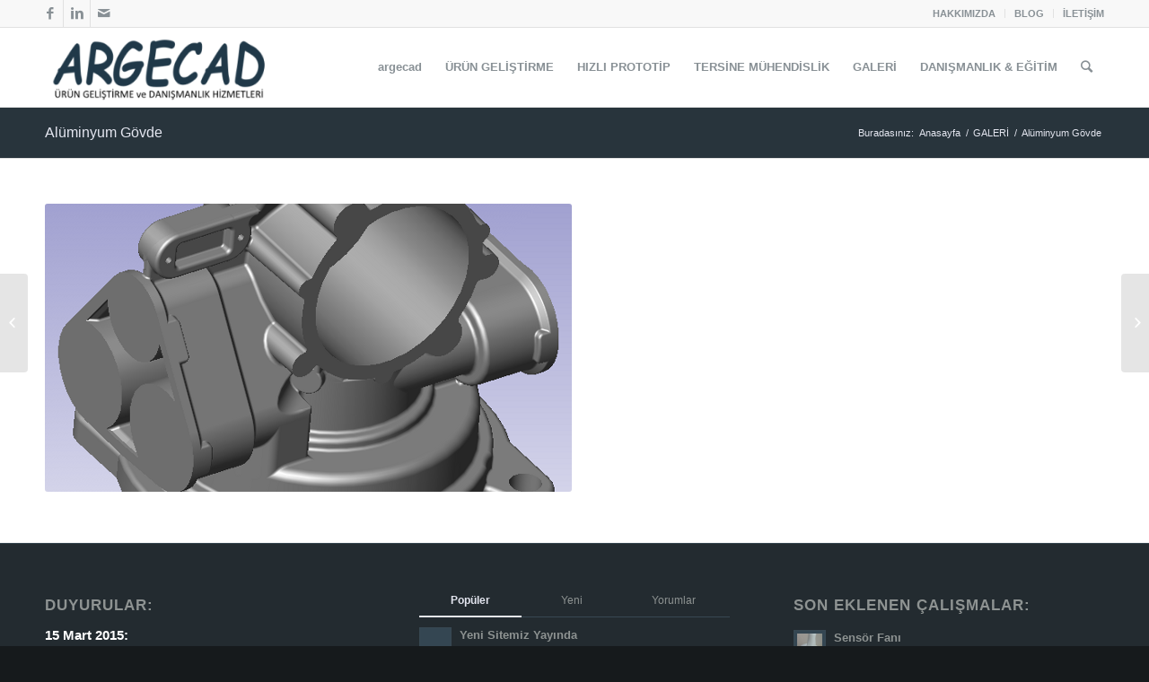

--- FILE ---
content_type: text/html; charset=UTF-8
request_url: http://argecad.com/portfolio-item/al%C3%BCminyum-g%C3%B6vde-5/
body_size: 12524
content:
<!DOCTYPE html>
<html dir="ltr" lang="tr" prefix="og: https://ogp.me/ns#" class="html_stretched responsive av-preloader-disabled av-default-lightbox  html_header_top html_logo_left html_main_nav_header html_menu_right html_slim html_header_sticky html_header_shrinking html_header_topbar_active html_mobile_menu_phone html_header_searchicon html_content_align_center html_header_unstick_top_disabled html_header_stretch_disabled html_av-submenu-hidden html_av-submenu-display-click html_av-overlay-side html_av-overlay-side-classic html_av-submenu-noclone html_entry_id_4009 av-no-preview html_text_menu_active ">
<head>
<meta charset="UTF-8" />
<meta name="robots" content="index, follow" />


<!-- mobile setting -->
<meta name="viewport" content="width=device-width, initial-scale=1, maximum-scale=1">

<!-- Scripts/CSS and wp_head hook -->
<title>Alüminyum Gövde - argecad</title>

		<!-- All in One SEO 4.7.1.1 - aioseo.com -->
		<meta name="robots" content="max-image-preview:large" />
		<link rel="canonical" href="http://argecad.com/portfolio-item/al%c3%bcminyum-g%c3%b6vde-5/" />
		<meta name="generator" content="All in One SEO (AIOSEO) 4.7.1.1" />
		<meta property="og:locale" content="tr_TR" />
		<meta property="og:site_name" content="argecad -" />
		<meta property="og:type" content="article" />
		<meta property="og:title" content="Alüminyum Gövde - argecad" />
		<meta property="og:url" content="http://argecad.com/portfolio-item/al%c3%bcminyum-g%c3%b6vde-5/" />
		<meta property="article:published_time" content="2015-02-17T13:16:56+00:00" />
		<meta property="article:modified_time" content="2015-02-17T13:16:56+00:00" />
		<meta name="twitter:card" content="summary_large_image" />
		<meta name="twitter:title" content="Alüminyum Gövde - argecad" />
		<script type="application/ld+json" class="aioseo-schema">
			{"@context":"https:\/\/schema.org","@graph":[{"@type":"BreadcrumbList","@id":"http:\/\/argecad.com\/portfolio-item\/al%c3%bcminyum-g%c3%b6vde-5\/#breadcrumblist","itemListElement":[{"@type":"ListItem","@id":"http:\/\/argecad.com\/#listItem","position":1,"name":"Ev","item":"http:\/\/argecad.com\/","nextItem":"http:\/\/argecad.com\/portfolio-item\/al%c3%bcminyum-g%c3%b6vde-5\/#listItem"},{"@type":"ListItem","@id":"http:\/\/argecad.com\/portfolio-item\/al%c3%bcminyum-g%c3%b6vde-5\/#listItem","position":2,"name":"Al\u00fcminyum G\u00f6vde","previousItem":"http:\/\/argecad.com\/#listItem"}]},{"@type":"Organization","@id":"http:\/\/argecad.com\/#organization","name":"argecad","url":"http:\/\/argecad.com\/"},{"@type":"WebPage","@id":"http:\/\/argecad.com\/portfolio-item\/al%c3%bcminyum-g%c3%b6vde-5\/#webpage","url":"http:\/\/argecad.com\/portfolio-item\/al%c3%bcminyum-g%c3%b6vde-5\/","name":"Al\u00fcminyum G\u00f6vde - argecad","inLanguage":"tr-TR","isPartOf":{"@id":"http:\/\/argecad.com\/#website"},"breadcrumb":{"@id":"http:\/\/argecad.com\/portfolio-item\/al%c3%bcminyum-g%c3%b6vde-5\/#breadcrumblist"},"image":{"@type":"ImageObject","url":"http:\/\/argecad.com\/wp-content\/uploads\/2015\/02\/al_5.png","@id":"http:\/\/argecad.com\/portfolio-item\/al%c3%bcminyum-g%c3%b6vde-5\/#mainImage","width":587,"height":600},"primaryImageOfPage":{"@id":"http:\/\/argecad.com\/portfolio-item\/al%c3%bcminyum-g%c3%b6vde-5\/#mainImage"},"datePublished":"2015-02-17T15:16:56+02:00","dateModified":"2015-02-17T15:16:56+02:00"},{"@type":"WebSite","@id":"http:\/\/argecad.com\/#website","url":"http:\/\/argecad.com\/","name":"argecad","inLanguage":"tr-TR","publisher":{"@id":"http:\/\/argecad.com\/#organization"}}]}
		</script>
		<!-- All in One SEO -->

<link rel="alternate" type="application/rss+xml" title="argecad &raquo; akışı" href="http://argecad.com/feed/" />
<link rel="alternate" type="application/rss+xml" title="argecad &raquo; yorum akışı" href="http://argecad.com/comments/feed/" />
<link rel="alternate" type="application/rss+xml" title="argecad &raquo; Alüminyum Gövde yorum akışı" href="http://argecad.com/portfolio-item/al%c3%bcminyum-g%c3%b6vde-5/feed/" />
<script type="text/javascript">
/* <![CDATA[ */
window._wpemojiSettings = {"baseUrl":"https:\/\/s.w.org\/images\/core\/emoji\/15.0.3\/72x72\/","ext":".png","svgUrl":"https:\/\/s.w.org\/images\/core\/emoji\/15.0.3\/svg\/","svgExt":".svg","source":{"concatemoji":"http:\/\/argecad.com\/wp-includes\/js\/wp-emoji-release.min.js?ver=6.6.4"}};
/*! This file is auto-generated */
!function(i,n){var o,s,e;function c(e){try{var t={supportTests:e,timestamp:(new Date).valueOf()};sessionStorage.setItem(o,JSON.stringify(t))}catch(e){}}function p(e,t,n){e.clearRect(0,0,e.canvas.width,e.canvas.height),e.fillText(t,0,0);var t=new Uint32Array(e.getImageData(0,0,e.canvas.width,e.canvas.height).data),r=(e.clearRect(0,0,e.canvas.width,e.canvas.height),e.fillText(n,0,0),new Uint32Array(e.getImageData(0,0,e.canvas.width,e.canvas.height).data));return t.every(function(e,t){return e===r[t]})}function u(e,t,n){switch(t){case"flag":return n(e,"\ud83c\udff3\ufe0f\u200d\u26a7\ufe0f","\ud83c\udff3\ufe0f\u200b\u26a7\ufe0f")?!1:!n(e,"\ud83c\uddfa\ud83c\uddf3","\ud83c\uddfa\u200b\ud83c\uddf3")&&!n(e,"\ud83c\udff4\udb40\udc67\udb40\udc62\udb40\udc65\udb40\udc6e\udb40\udc67\udb40\udc7f","\ud83c\udff4\u200b\udb40\udc67\u200b\udb40\udc62\u200b\udb40\udc65\u200b\udb40\udc6e\u200b\udb40\udc67\u200b\udb40\udc7f");case"emoji":return!n(e,"\ud83d\udc26\u200d\u2b1b","\ud83d\udc26\u200b\u2b1b")}return!1}function f(e,t,n){var r="undefined"!=typeof WorkerGlobalScope&&self instanceof WorkerGlobalScope?new OffscreenCanvas(300,150):i.createElement("canvas"),a=r.getContext("2d",{willReadFrequently:!0}),o=(a.textBaseline="top",a.font="600 32px Arial",{});return e.forEach(function(e){o[e]=t(a,e,n)}),o}function t(e){var t=i.createElement("script");t.src=e,t.defer=!0,i.head.appendChild(t)}"undefined"!=typeof Promise&&(o="wpEmojiSettingsSupports",s=["flag","emoji"],n.supports={everything:!0,everythingExceptFlag:!0},e=new Promise(function(e){i.addEventListener("DOMContentLoaded",e,{once:!0})}),new Promise(function(t){var n=function(){try{var e=JSON.parse(sessionStorage.getItem(o));if("object"==typeof e&&"number"==typeof e.timestamp&&(new Date).valueOf()<e.timestamp+604800&&"object"==typeof e.supportTests)return e.supportTests}catch(e){}return null}();if(!n){if("undefined"!=typeof Worker&&"undefined"!=typeof OffscreenCanvas&&"undefined"!=typeof URL&&URL.createObjectURL&&"undefined"!=typeof Blob)try{var e="postMessage("+f.toString()+"("+[JSON.stringify(s),u.toString(),p.toString()].join(",")+"));",r=new Blob([e],{type:"text/javascript"}),a=new Worker(URL.createObjectURL(r),{name:"wpTestEmojiSupports"});return void(a.onmessage=function(e){c(n=e.data),a.terminate(),t(n)})}catch(e){}c(n=f(s,u,p))}t(n)}).then(function(e){for(var t in e)n.supports[t]=e[t],n.supports.everything=n.supports.everything&&n.supports[t],"flag"!==t&&(n.supports.everythingExceptFlag=n.supports.everythingExceptFlag&&n.supports[t]);n.supports.everythingExceptFlag=n.supports.everythingExceptFlag&&!n.supports.flag,n.DOMReady=!1,n.readyCallback=function(){n.DOMReady=!0}}).then(function(){return e}).then(function(){var e;n.supports.everything||(n.readyCallback(),(e=n.source||{}).concatemoji?t(e.concatemoji):e.wpemoji&&e.twemoji&&(t(e.twemoji),t(e.wpemoji)))}))}((window,document),window._wpemojiSettings);
/* ]]> */
</script>
<style id='wp-emoji-styles-inline-css' type='text/css'>

	img.wp-smiley, img.emoji {
		display: inline !important;
		border: none !important;
		box-shadow: none !important;
		height: 1em !important;
		width: 1em !important;
		margin: 0 0.07em !important;
		vertical-align: -0.1em !important;
		background: none !important;
		padding: 0 !important;
	}
</style>
<link rel='stylesheet' id='wp-block-library-css' href='http://argecad.com/wp-includes/css/dist/block-library/style.min.css?ver=6.6.4' type='text/css' media='all' />
<style id='classic-theme-styles-inline-css' type='text/css'>
/*! This file is auto-generated */
.wp-block-button__link{color:#fff;background-color:#32373c;border-radius:9999px;box-shadow:none;text-decoration:none;padding:calc(.667em + 2px) calc(1.333em + 2px);font-size:1.125em}.wp-block-file__button{background:#32373c;color:#fff;text-decoration:none}
</style>
<style id='global-styles-inline-css' type='text/css'>
:root{--wp--preset--aspect-ratio--square: 1;--wp--preset--aspect-ratio--4-3: 4/3;--wp--preset--aspect-ratio--3-4: 3/4;--wp--preset--aspect-ratio--3-2: 3/2;--wp--preset--aspect-ratio--2-3: 2/3;--wp--preset--aspect-ratio--16-9: 16/9;--wp--preset--aspect-ratio--9-16: 9/16;--wp--preset--color--black: #000000;--wp--preset--color--cyan-bluish-gray: #abb8c3;--wp--preset--color--white: #ffffff;--wp--preset--color--pale-pink: #f78da7;--wp--preset--color--vivid-red: #cf2e2e;--wp--preset--color--luminous-vivid-orange: #ff6900;--wp--preset--color--luminous-vivid-amber: #fcb900;--wp--preset--color--light-green-cyan: #7bdcb5;--wp--preset--color--vivid-green-cyan: #00d084;--wp--preset--color--pale-cyan-blue: #8ed1fc;--wp--preset--color--vivid-cyan-blue: #0693e3;--wp--preset--color--vivid-purple: #9b51e0;--wp--preset--gradient--vivid-cyan-blue-to-vivid-purple: linear-gradient(135deg,rgba(6,147,227,1) 0%,rgb(155,81,224) 100%);--wp--preset--gradient--light-green-cyan-to-vivid-green-cyan: linear-gradient(135deg,rgb(122,220,180) 0%,rgb(0,208,130) 100%);--wp--preset--gradient--luminous-vivid-amber-to-luminous-vivid-orange: linear-gradient(135deg,rgba(252,185,0,1) 0%,rgba(255,105,0,1) 100%);--wp--preset--gradient--luminous-vivid-orange-to-vivid-red: linear-gradient(135deg,rgba(255,105,0,1) 0%,rgb(207,46,46) 100%);--wp--preset--gradient--very-light-gray-to-cyan-bluish-gray: linear-gradient(135deg,rgb(238,238,238) 0%,rgb(169,184,195) 100%);--wp--preset--gradient--cool-to-warm-spectrum: linear-gradient(135deg,rgb(74,234,220) 0%,rgb(151,120,209) 20%,rgb(207,42,186) 40%,rgb(238,44,130) 60%,rgb(251,105,98) 80%,rgb(254,248,76) 100%);--wp--preset--gradient--blush-light-purple: linear-gradient(135deg,rgb(255,206,236) 0%,rgb(152,150,240) 100%);--wp--preset--gradient--blush-bordeaux: linear-gradient(135deg,rgb(254,205,165) 0%,rgb(254,45,45) 50%,rgb(107,0,62) 100%);--wp--preset--gradient--luminous-dusk: linear-gradient(135deg,rgb(255,203,112) 0%,rgb(199,81,192) 50%,rgb(65,88,208) 100%);--wp--preset--gradient--pale-ocean: linear-gradient(135deg,rgb(255,245,203) 0%,rgb(182,227,212) 50%,rgb(51,167,181) 100%);--wp--preset--gradient--electric-grass: linear-gradient(135deg,rgb(202,248,128) 0%,rgb(113,206,126) 100%);--wp--preset--gradient--midnight: linear-gradient(135deg,rgb(2,3,129) 0%,rgb(40,116,252) 100%);--wp--preset--font-size--small: 13px;--wp--preset--font-size--medium: 20px;--wp--preset--font-size--large: 36px;--wp--preset--font-size--x-large: 42px;--wp--preset--spacing--20: 0.44rem;--wp--preset--spacing--30: 0.67rem;--wp--preset--spacing--40: 1rem;--wp--preset--spacing--50: 1.5rem;--wp--preset--spacing--60: 2.25rem;--wp--preset--spacing--70: 3.38rem;--wp--preset--spacing--80: 5.06rem;--wp--preset--shadow--natural: 6px 6px 9px rgba(0, 0, 0, 0.2);--wp--preset--shadow--deep: 12px 12px 50px rgba(0, 0, 0, 0.4);--wp--preset--shadow--sharp: 6px 6px 0px rgba(0, 0, 0, 0.2);--wp--preset--shadow--outlined: 6px 6px 0px -3px rgba(255, 255, 255, 1), 6px 6px rgba(0, 0, 0, 1);--wp--preset--shadow--crisp: 6px 6px 0px rgba(0, 0, 0, 1);}:where(.is-layout-flex){gap: 0.5em;}:where(.is-layout-grid){gap: 0.5em;}body .is-layout-flex{display: flex;}.is-layout-flex{flex-wrap: wrap;align-items: center;}.is-layout-flex > :is(*, div){margin: 0;}body .is-layout-grid{display: grid;}.is-layout-grid > :is(*, div){margin: 0;}:where(.wp-block-columns.is-layout-flex){gap: 2em;}:where(.wp-block-columns.is-layout-grid){gap: 2em;}:where(.wp-block-post-template.is-layout-flex){gap: 1.25em;}:where(.wp-block-post-template.is-layout-grid){gap: 1.25em;}.has-black-color{color: var(--wp--preset--color--black) !important;}.has-cyan-bluish-gray-color{color: var(--wp--preset--color--cyan-bluish-gray) !important;}.has-white-color{color: var(--wp--preset--color--white) !important;}.has-pale-pink-color{color: var(--wp--preset--color--pale-pink) !important;}.has-vivid-red-color{color: var(--wp--preset--color--vivid-red) !important;}.has-luminous-vivid-orange-color{color: var(--wp--preset--color--luminous-vivid-orange) !important;}.has-luminous-vivid-amber-color{color: var(--wp--preset--color--luminous-vivid-amber) !important;}.has-light-green-cyan-color{color: var(--wp--preset--color--light-green-cyan) !important;}.has-vivid-green-cyan-color{color: var(--wp--preset--color--vivid-green-cyan) !important;}.has-pale-cyan-blue-color{color: var(--wp--preset--color--pale-cyan-blue) !important;}.has-vivid-cyan-blue-color{color: var(--wp--preset--color--vivid-cyan-blue) !important;}.has-vivid-purple-color{color: var(--wp--preset--color--vivid-purple) !important;}.has-black-background-color{background-color: var(--wp--preset--color--black) !important;}.has-cyan-bluish-gray-background-color{background-color: var(--wp--preset--color--cyan-bluish-gray) !important;}.has-white-background-color{background-color: var(--wp--preset--color--white) !important;}.has-pale-pink-background-color{background-color: var(--wp--preset--color--pale-pink) !important;}.has-vivid-red-background-color{background-color: var(--wp--preset--color--vivid-red) !important;}.has-luminous-vivid-orange-background-color{background-color: var(--wp--preset--color--luminous-vivid-orange) !important;}.has-luminous-vivid-amber-background-color{background-color: var(--wp--preset--color--luminous-vivid-amber) !important;}.has-light-green-cyan-background-color{background-color: var(--wp--preset--color--light-green-cyan) !important;}.has-vivid-green-cyan-background-color{background-color: var(--wp--preset--color--vivid-green-cyan) !important;}.has-pale-cyan-blue-background-color{background-color: var(--wp--preset--color--pale-cyan-blue) !important;}.has-vivid-cyan-blue-background-color{background-color: var(--wp--preset--color--vivid-cyan-blue) !important;}.has-vivid-purple-background-color{background-color: var(--wp--preset--color--vivid-purple) !important;}.has-black-border-color{border-color: var(--wp--preset--color--black) !important;}.has-cyan-bluish-gray-border-color{border-color: var(--wp--preset--color--cyan-bluish-gray) !important;}.has-white-border-color{border-color: var(--wp--preset--color--white) !important;}.has-pale-pink-border-color{border-color: var(--wp--preset--color--pale-pink) !important;}.has-vivid-red-border-color{border-color: var(--wp--preset--color--vivid-red) !important;}.has-luminous-vivid-orange-border-color{border-color: var(--wp--preset--color--luminous-vivid-orange) !important;}.has-luminous-vivid-amber-border-color{border-color: var(--wp--preset--color--luminous-vivid-amber) !important;}.has-light-green-cyan-border-color{border-color: var(--wp--preset--color--light-green-cyan) !important;}.has-vivid-green-cyan-border-color{border-color: var(--wp--preset--color--vivid-green-cyan) !important;}.has-pale-cyan-blue-border-color{border-color: var(--wp--preset--color--pale-cyan-blue) !important;}.has-vivid-cyan-blue-border-color{border-color: var(--wp--preset--color--vivid-cyan-blue) !important;}.has-vivid-purple-border-color{border-color: var(--wp--preset--color--vivid-purple) !important;}.has-vivid-cyan-blue-to-vivid-purple-gradient-background{background: var(--wp--preset--gradient--vivid-cyan-blue-to-vivid-purple) !important;}.has-light-green-cyan-to-vivid-green-cyan-gradient-background{background: var(--wp--preset--gradient--light-green-cyan-to-vivid-green-cyan) !important;}.has-luminous-vivid-amber-to-luminous-vivid-orange-gradient-background{background: var(--wp--preset--gradient--luminous-vivid-amber-to-luminous-vivid-orange) !important;}.has-luminous-vivid-orange-to-vivid-red-gradient-background{background: var(--wp--preset--gradient--luminous-vivid-orange-to-vivid-red) !important;}.has-very-light-gray-to-cyan-bluish-gray-gradient-background{background: var(--wp--preset--gradient--very-light-gray-to-cyan-bluish-gray) !important;}.has-cool-to-warm-spectrum-gradient-background{background: var(--wp--preset--gradient--cool-to-warm-spectrum) !important;}.has-blush-light-purple-gradient-background{background: var(--wp--preset--gradient--blush-light-purple) !important;}.has-blush-bordeaux-gradient-background{background: var(--wp--preset--gradient--blush-bordeaux) !important;}.has-luminous-dusk-gradient-background{background: var(--wp--preset--gradient--luminous-dusk) !important;}.has-pale-ocean-gradient-background{background: var(--wp--preset--gradient--pale-ocean) !important;}.has-electric-grass-gradient-background{background: var(--wp--preset--gradient--electric-grass) !important;}.has-midnight-gradient-background{background: var(--wp--preset--gradient--midnight) !important;}.has-small-font-size{font-size: var(--wp--preset--font-size--small) !important;}.has-medium-font-size{font-size: var(--wp--preset--font-size--medium) !important;}.has-large-font-size{font-size: var(--wp--preset--font-size--large) !important;}.has-x-large-font-size{font-size: var(--wp--preset--font-size--x-large) !important;}
:where(.wp-block-post-template.is-layout-flex){gap: 1.25em;}:where(.wp-block-post-template.is-layout-grid){gap: 1.25em;}
:where(.wp-block-columns.is-layout-flex){gap: 2em;}:where(.wp-block-columns.is-layout-grid){gap: 2em;}
:root :where(.wp-block-pullquote){font-size: 1.5em;line-height: 1.6;}
</style>
<link rel='stylesheet' id='avia-grid-css' href='http://argecad.com/wp-content/themes/enfold/css/grid.css?ver=4.2' type='text/css' media='all' />
<link rel='stylesheet' id='avia-base-css' href='http://argecad.com/wp-content/themes/enfold/css/base.css?ver=4.2' type='text/css' media='all' />
<link rel='stylesheet' id='avia-layout-css' href='http://argecad.com/wp-content/themes/enfold/css/layout.css?ver=4.2' type='text/css' media='all' />
<link rel='stylesheet' id='avia-scs-css' href='http://argecad.com/wp-content/themes/enfold/css/shortcodes.css?ver=4.2' type='text/css' media='all' />
<link rel='stylesheet' id='avia-popup-css-css' href='http://argecad.com/wp-content/themes/enfold/js/aviapopup/magnific-popup.css?ver=4.2' type='text/css' media='screen' />
<link rel='stylesheet' id='avia-print-css' href='http://argecad.com/wp-content/themes/enfold/css/print.css?ver=4.2' type='text/css' media='print' />
<link rel='stylesheet' id='avia-dynamic-css' href='http://argecad.com/wp-content/uploads/dynamic_avia/enfold.css?ver=5e8dbcf064efd' type='text/css' media='all' />
<link rel='stylesheet' id='avia-custom-css' href='http://argecad.com/wp-content/themes/enfold/css/custom.css?ver=4.2' type='text/css' media='all' />
<script type="text/javascript" src="http://argecad.com/wp-includes/js/jquery/jquery.min.js?ver=3.7.1" id="jquery-core-js"></script>
<script type="text/javascript" src="http://argecad.com/wp-includes/js/jquery/jquery-migrate.min.js?ver=3.4.1" id="jquery-migrate-js"></script>
<script type="text/javascript" src="http://argecad.com/wp-content/themes/enfold/js/avia-compat.js?ver=4.2" id="avia-compat-js"></script>
<link rel="https://api.w.org/" href="http://argecad.com/wp-json/" /><link rel="EditURI" type="application/rsd+xml" title="RSD" href="http://argecad.com/xmlrpc.php?rsd" />
<meta name="generator" content="WordPress 6.6.4" />
<link rel='shortlink' href='http://argecad.com/?p=4009' />
<link rel="alternate" title="oEmbed (JSON)" type="application/json+oembed" href="http://argecad.com/wp-json/oembed/1.0/embed?url=http%3A%2F%2Fargecad.com%2Fportfolio-item%2Fal%25c3%25bcminyum-g%25c3%25b6vde-5%2F" />
<link rel="alternate" title="oEmbed (XML)" type="text/xml+oembed" href="http://argecad.com/wp-json/oembed/1.0/embed?url=http%3A%2F%2Fargecad.com%2Fportfolio-item%2Fal%25c3%25bcminyum-g%25c3%25b6vde-5%2F&#038;format=xml" />
<link rel="profile" href="http://gmpg.org/xfn/11" />
<link rel="alternate" type="application/rss+xml" title="argecad RSS2 Feed" href="http://argecad.com/feed/" />
<link rel="pingback" href="http://argecad.com/xmlrpc.php" />
<!--[if lt IE 9]><script src="http://argecad.com/wp-content/themes/enfold/js/html5shiv.js"></script><![endif]-->



<!--
Debugging Info for Theme support: 

Theme: Enfold
Version: 4.2
Installed: enfold
AviaFramework Version: 4.6
AviaBuilder Version: 0.9.5
ML:512-PU:9-PLA:4
WP:6.6.4
Updates: enabled
-->

<style type='text/css'>
@font-face {font-family: 'entypo-fontello'; font-weight: normal; font-style: normal;
src: url('http://argecad.com/wp-content/themes/enfold/config-templatebuilder/avia-template-builder/assets/fonts/entypo-fontello.eot?v=3');
src: url('http://argecad.com/wp-content/themes/enfold/config-templatebuilder/avia-template-builder/assets/fonts/entypo-fontello.eot?v=3#iefix') format('embedded-opentype'), 
url('http://argecad.com/wp-content/themes/enfold/config-templatebuilder/avia-template-builder/assets/fonts/entypo-fontello.woff?v=3') format('woff'), 
url('http://argecad.com/wp-content/themes/enfold/config-templatebuilder/avia-template-builder/assets/fonts/entypo-fontello.ttf?v=3') format('truetype'), 
url('http://argecad.com/wp-content/themes/enfold/config-templatebuilder/avia-template-builder/assets/fonts/entypo-fontello.svg?v=3#entypo-fontello') format('svg');
} #top .avia-font-entypo-fontello, body .avia-font-entypo-fontello, html body [data-av_iconfont='entypo-fontello']:before{ font-family: 'entypo-fontello'; }
</style>
</head>




<body id="top" class="portfolio-template-default single single-portfolio postid-4009 stretched helvetica-websave _helvetica " itemscope="itemscope" itemtype="https://schema.org/WebPage" >

	
	<div id='wrap_all'>

	
<header id='header' class='all_colors header_color light_bg_color  av_header_top av_logo_left av_main_nav_header av_menu_right av_slim av_header_sticky av_header_shrinking av_header_stretch_disabled av_mobile_menu_phone av_header_searchicon av_header_unstick_top_disabled av_bottom_nav_disabled  av_header_border_disabled'  role="banner" itemscope="itemscope" itemtype="https://schema.org/WPHeader" >

		<div id='header_meta' class='container_wrap container_wrap_meta  av_icon_active_left av_extra_header_active av_secondary_right av_phone_active_left av_entry_id_4009'>
		
			      <div class='container'>
			      <ul class='noLightbox social_bookmarks icon_count_3'><li class='social_bookmarks_facebook av-social-link-facebook social_icon_1'><a target='_blank' href='http://facebook.com/argecad' aria-hidden='true' data-av_icon='' data-av_iconfont='entypo-fontello' title='Facebook'><span class='avia_hidden_link_text'>Facebook</span></a></li><li class='social_bookmarks_linkedin av-social-link-linkedin social_icon_2'><a target='_blank' href='http://linkedin.com/in/argecad' aria-hidden='true' data-av_icon='' data-av_iconfont='entypo-fontello' title='Linkedin'><span class='avia_hidden_link_text'>Linkedin</span></a></li><li class='social_bookmarks_mail av-social-link-mail social_icon_3'><a  href='mailto://info@argecad.com' aria-hidden='true' data-av_icon='' data-av_iconfont='entypo-fontello' title='Mail'><span class='avia_hidden_link_text'>Mail</span></a></li></ul><nav class='sub_menu'  role="navigation" itemscope="itemscope" itemtype="https://schema.org/SiteNavigationElement" ><ul id="avia2-menu" class="menu"><li id="menu-item-3618" class="menu-item menu-item-type-post_type menu-item-object-page menu-item-3618"><a href="http://argecad.com/hakk%c4%b1m%c4%b1zda/">HAKKIMIZDA</a></li>
<li id="menu-item-4127" class="menu-item menu-item-type-post_type menu-item-object-page current_page_parent menu-item-4127"><a href="http://argecad.com/blog-2/">BLOG</a></li>
<li id="menu-item-3302" class="menu-item menu-item-type-post_type menu-item-object-page menu-item-3302"><a href="http://argecad.com/ileti%c5%9fim/">İLETİŞİM</a></li>
</ul></nav>			      </div>
		</div>

		<div  id='header_main' class='container_wrap container_wrap_logo'>
	
        <div class='container av-logo-container'><div class='inner-container'><span class='logo'><a href='http://argecad.com/'><img height='100' width='300' src='http://argecad.com/wp-content/uploads/2015/03/logo01-300x103.png' alt='argecad' /></a></span><nav class='main_menu' data-selectname='Sayfa seçiniz'  role="navigation" itemscope="itemscope" itemtype="https://schema.org/SiteNavigationElement" ><div class="avia-menu av-main-nav-wrap"><ul id="avia-menu" class="menu av-main-nav"><li id="menu-item-3300" class="menu-item menu-item-type-post_type menu-item-object-page menu-item-home menu-item-top-level menu-item-top-level-1"><a href="http://argecad.com/" itemprop="url"><span class="avia-bullet"></span><span class="avia-menu-text">argecad</span><span class="avia-menu-fx"><span class="avia-arrow-wrap"><span class="avia-arrow"></span></span></span></a></li>
<li id="menu-item-3617" class="menu-item menu-item-type-post_type menu-item-object-page menu-item-top-level menu-item-top-level-2"><a href="http://argecad.com/%c3%bcr%c3%bcn-geli%c5%9ftirme/" itemprop="url"><span class="avia-bullet"></span><span class="avia-menu-text">ÜRÜN GELİŞTİRME</span><span class="avia-menu-fx"><span class="avia-arrow-wrap"><span class="avia-arrow"></span></span></span></a></li>
<li id="menu-item-3336" class="menu-item menu-item-type-post_type menu-item-object-page menu-item-top-level menu-item-top-level-3"><a href="http://argecad.com/h%c4%b1zl%c4%b1-prototip/" itemprop="url"><span class="avia-bullet"></span><span class="avia-menu-text">HIZLI PROTOTİP</span><span class="avia-menu-fx"><span class="avia-arrow-wrap"><span class="avia-arrow"></span></span></span></a></li>
<li id="menu-item-3830" class="menu-item menu-item-type-post_type menu-item-object-page menu-item-top-level menu-item-top-level-4"><a href="http://argecad.com/tersine-m%c3%bchendislik/" itemprop="url"><span class="avia-bullet"></span><span class="avia-menu-text">TERSİNE MÜHENDİSLİK</span><span class="avia-menu-fx"><span class="avia-arrow-wrap"><span class="avia-arrow"></span></span></span></a></li>
<li id="menu-item-3393" class="menu-item menu-item-type-post_type menu-item-object-page menu-item-top-level menu-item-top-level-5"><a href="http://argecad.com/galeri/" itemprop="url"><span class="avia-bullet"></span><span class="avia-menu-text">GALERİ</span><span class="avia-menu-fx"><span class="avia-arrow-wrap"><span class="avia-arrow"></span></span></span></a></li>
<li id="menu-item-3335" class="menu-item menu-item-type-post_type menu-item-object-page menu-item-top-level menu-item-top-level-6"><a href="http://argecad.com/dan%c4%b1%c5%9fmanl%c4%b1k-e%c4%9fitim/" itemprop="url"><span class="avia-bullet"></span><span class="avia-menu-text">DANIŞMANLIK &#038; EĞİTİM</span><span class="avia-menu-fx"><span class="avia-arrow-wrap"><span class="avia-arrow"></span></span></span></a></li>
<li id="menu-item-search" class="noMobile menu-item menu-item-search-dropdown menu-item-avia-special">
							<a href="?s=" data-avia-search-tooltip="

&lt;form action=&quot;http://argecad.com/&quot; id=&quot;searchform&quot; method=&quot;get&quot; class=&quot;&quot;&gt;
	&lt;div&gt;
		&lt;input type=&quot;submit&quot; value=&quot;&quot; id=&quot;searchsubmit&quot; class=&quot;button avia-font-entypo-fontello&quot; /&gt;
		&lt;input type=&quot;text&quot; id=&quot;s&quot; name=&quot;s&quot; value=&quot;&quot; placeholder='Ara' /&gt;
			&lt;/div&gt;
&lt;/form&gt;" aria-hidden='true' data-av_icon='' data-av_iconfont='entypo-fontello'><span class="avia_hidden_link_text">Ara</span></a>
	        		   </li><li class="av-burger-menu-main menu-item-avia-special ">
	        			<a href="#">
							<span class="av-hamburger av-hamburger--spin av-js-hamburger">
					        <span class="av-hamburger-box">
						          <span class="av-hamburger-inner"></span>
						          <strong>Menu</strong>
					        </span>
							</span>
						</a>
	        		   </li></ul></div></nav></div> </div> 
		<!-- end container_wrap-->
		</div>
		
		<div class='header_bg'></div>

<!-- end header -->
</header>
		
	<div id='main' class='all_colors' data-scroll-offset='88'>

	<div class='stretch_full container_wrap alternate_color dark_bg_color title_container'><div class='container'><h1 class='main-title entry-title'><a href='http://argecad.com/portfolio-item/al%c3%bcminyum-g%c3%b6vde-5/' rel='bookmark' title='Kalıcı Link: Alüminyum Gövde'  itemprop="headline" >Alüminyum Gövde</a></h1><div class="breadcrumb breadcrumbs avia-breadcrumbs"><div class="breadcrumb-trail" xmlns:v="http://rdf.data-vocabulary.org/#"><span class="trail-before"><span class="breadcrumb-title">Buradasınız:</span></span> <a href="http://argecad.com" title="argecad" rel="home" class="trail-begin">Anasayfa</a> <span class="sep">/</span> <span><a rel="v:url" property="v:title" href="http://argecad.com/galeri/" title="GALERİ">GALERİ</a></span> <span class="sep">/</span> <span class="trail-end">Alüminyum Gövde</span></div></div></div></div>
		<div class='container_wrap container_wrap_first main_color fullsize'>

			<div class='container'>

				<main class='template-page template-portfolio content  av-content-full alpha units'  role="main" itemprop="mainContentOfPage" >

                    
		<article class='post-entry post-entry-type-page post-entry-4009'  itemscope="itemscope" itemtype="https://schema.org/CreativeWork" >

			<div class="entry-content-wrapper clearfix">
				<header class="entry-content-header"><div class='page-thumb'><img width="587" height="321" src="http://argecad.com/wp-content/uploads/2015/02/al_5-587x321.png" class="attachment-entry_with_sidebar size-entry_with_sidebar wp-post-image" alt="" decoding="async" fetchpriority="high" /></div></header><div class="entry-content"  itemprop="text" ></div><footer class="entry-footer"></footer>			</div>
			
						
		</article><!--end post-entry-->



                <!--end content-->
				</main>

				
			</div><!--end container-->

		</div><!-- close default .container_wrap element -->



						<div class='container_wrap footer_color' id='footer'>

					<div class='container'>

						<div class='flex_column av_one_third  first el_before_av_one_third'><section id="text-2" class="widget clearfix widget_text"><h3 class="widgettitle">DUYURULAR:</h3>			<div class="textwidget"><p><b>15 Mart 2015:</b><br />
Yeni sitemiz yayında ....</p>
</div>
		<span class="seperator extralight-border"></span></section></div><div class='flex_column av_one_third  el_after_av_one_third  el_before_av_one_third '><section id="avia_combo_widget-2" class="widget clearfix avia_combo_widget"><div class='tabcontainer border_tabs top_tab tab_initial_open tab_initial_open__1'><div class="tab first_tab active_tab widget_tab_popular"><span>Popüler</span></div><div class='tab_content active_tab_content'><ul class="news-wrap"><li class="news-content post-format-standard"><a class='news-link' title='Yeni Sitemiz Yayında' href='http://argecad.com/yeni-sitemiz-yay%c4%b1nda/'><span class='news-thumb no-news-thumb'></span><strong class='news-headline'>Yeni Sitemiz Yayında<span class='news-time'>13 Mart 2015 - 19:00</span></strong></a></li></ul></div><div class="tab widget_tab_recent"><span>Yeni</span></div><div class='tab_content'><ul class="news-wrap"><li class="news-content post-format-standard"><a class='news-link' title='Yeni Sitemiz Yayında' href='http://argecad.com/yeni-sitemiz-yay%c4%b1nda/'><span class='news-thumb no-news-thumb'></span><strong class='news-headline'>Yeni Sitemiz Yayında<span class='news-time'>13 Mart 2015 - 19:00</span></strong></a></li></ul></div><div class="tab widget_tab_comments"><span>Yorumlar</span></div><div class='tab_content'></div><div class="tab last_tab widget_tab_tags"><span>Etiketler</span></div><div class='tab_content tagcloud'></div></div><span class="seperator extralight-border"></span></section></div><div class='flex_column av_one_third  el_after_av_one_third  el_before_av_one_third '><section id="portfoliobox-3" class="widget clearfix newsbox"><h3 class="widgettitle">SON EKLENEN ÇALIŞMALAR:</h3><ul class="news-wrap image_size_widget"><li class="news-content post-format-standard"><a class='news-link' title='Sensör Fanı' href='http://argecad.com/portfolio-item/sens%c3%b6r-fan%c4%b1/'><span class='news-thumb '><img width="36" height="36" src="http://argecad.com/wp-content/uploads/2015/02/IMG_2615-36x36.png" class="attachment-widget size-widget wp-post-image" alt="" decoding="async" loading="lazy" srcset="http://argecad.com/wp-content/uploads/2015/02/IMG_2615-36x36.png 36w, http://argecad.com/wp-content/uploads/2015/02/IMG_2615-80x80.png 80w, http://argecad.com/wp-content/uploads/2015/02/IMG_2615-180x180.png 180w, http://argecad.com/wp-content/uploads/2015/02/IMG_2615-120x120.png 120w" sizes="(max-width: 36px) 100vw, 36px" /></span><strong class='news-headline'>Sensör Fanı<span class='news-time'>26 Şubat 2015 - 17:37</span></strong></a></li><li class="news-content post-format-standard"><a class='news-link' title='Büyük Baş Hayvanlar İçin Spiral' href='http://argecad.com/portfolio-item/b%c3%bcy%c3%bck-ba%c5%9f-hayvanlar-i%c3%a7in-spiral/'><span class='news-thumb '><img width="36" height="36" src="http://argecad.com/wp-content/uploads/2015/02/WİCOW-36x36.png" class="attachment-widget size-widget wp-post-image" alt="" decoding="async" loading="lazy" srcset="http://argecad.com/wp-content/uploads/2015/02/WİCOW-36x36.png 36w, http://argecad.com/wp-content/uploads/2015/02/WİCOW-80x80.png 80w, http://argecad.com/wp-content/uploads/2015/02/WİCOW-180x180.png 180w, http://argecad.com/wp-content/uploads/2015/02/WİCOW-120x120.png 120w, http://argecad.com/wp-content/uploads/2015/02/WİCOW-450x450.png 450w" sizes="(max-width: 36px) 100vw, 36px" /></span><strong class='news-headline'>Büyük Baş Hayvanlar İçin Spiral<span class='news-time'>26 Şubat 2015 - 17:33</span></strong></a></li><li class="news-content post-format-standard"><a class='news-link' title='Vajinal Askı' href='http://argecad.com/portfolio-item/vajinal-ask%c4%b1/'><span class='news-thumb '><img width="36" height="36" src="http://argecad.com/wp-content/uploads/2015/02/VAGİNAL_ASKI-36x36.png" class="attachment-widget size-widget wp-post-image" alt="" decoding="async" loading="lazy" srcset="http://argecad.com/wp-content/uploads/2015/02/VAGİNAL_ASKI-36x36.png 36w, http://argecad.com/wp-content/uploads/2015/02/VAGİNAL_ASKI-80x80.png 80w, http://argecad.com/wp-content/uploads/2015/02/VAGİNAL_ASKI-180x180.png 180w, http://argecad.com/wp-content/uploads/2015/02/VAGİNAL_ASKI-120x120.png 120w, http://argecad.com/wp-content/uploads/2015/02/VAGİNAL_ASKI-450x450.png 450w" sizes="(max-width: 36px) 100vw, 36px" /></span><strong class='news-headline'>Vajinal Askı<span class='news-time'>26 Şubat 2015 - 17:32</span></strong></a></li><li class="news-content post-format-standard"><a class='news-link' title='Diş Protez Saklama Kutuları' href='http://argecad.com/portfolio-item/di%c5%9f-protez-saklama-kutular%c4%b1/'><span class='news-thumb '><img width="36" height="36" src="http://argecad.com/wp-content/uploads/2015/02/KUTU_1_MONTAJI-36x36.png" class="attachment-widget size-widget wp-post-image" alt="" decoding="async" loading="lazy" srcset="http://argecad.com/wp-content/uploads/2015/02/KUTU_1_MONTAJI-36x36.png 36w, http://argecad.com/wp-content/uploads/2015/02/KUTU_1_MONTAJI-80x80.png 80w, http://argecad.com/wp-content/uploads/2015/02/KUTU_1_MONTAJI-180x180.png 180w, http://argecad.com/wp-content/uploads/2015/02/KUTU_1_MONTAJI-120x120.png 120w" sizes="(max-width: 36px) 100vw, 36px" /></span><strong class='news-headline'>Diş Protez Saklama Kutuları<span class='news-time'>26 Şubat 2015 - 17:31</span></strong></a></li><li class="news-content post-format-standard"><a class='news-link' title='Üniseks İdrar Kabı' href='http://argecad.com/portfolio-item/%c3%bcniseks-idrar-kab%c4%b1/'><span class='news-thumb '><img width="36" height="36" src="http://argecad.com/wp-content/uploads/2015/02/İDRAR-TORBASI-36x36.png" class="attachment-widget size-widget wp-post-image" alt="" decoding="async" loading="lazy" srcset="http://argecad.com/wp-content/uploads/2015/02/İDRAR-TORBASI-36x36.png 36w, http://argecad.com/wp-content/uploads/2015/02/İDRAR-TORBASI-80x80.png 80w, http://argecad.com/wp-content/uploads/2015/02/İDRAR-TORBASI-180x180.png 180w, http://argecad.com/wp-content/uploads/2015/02/İDRAR-TORBASI-120x120.png 120w, http://argecad.com/wp-content/uploads/2015/02/İDRAR-TORBASI-450x450.png 450w" sizes="(max-width: 36px) 100vw, 36px" /></span><strong class='news-headline'>Üniseks İdrar Kabı<span class='news-time'>26 Şubat 2015 - 17:30</span></strong></a></li><li class="news-content post-format-standard"><a class='news-link' title='Ford Transit Arka Lamba' href='http://argecad.com/portfolio-item/ford-transit-arka-lamba/'><span class='news-thumb '><img width="36" height="36" src="http://argecad.com/wp-content/uploads/2015/02/ford_transit_arka_lamba-36x36.png" class="attachment-widget size-widget wp-post-image" alt="" decoding="async" loading="lazy" srcset="http://argecad.com/wp-content/uploads/2015/02/ford_transit_arka_lamba-36x36.png 36w, http://argecad.com/wp-content/uploads/2015/02/ford_transit_arka_lamba-80x80.png 80w, http://argecad.com/wp-content/uploads/2015/02/ford_transit_arka_lamba-180x180.png 180w, http://argecad.com/wp-content/uploads/2015/02/ford_transit_arka_lamba-120x120.png 120w, http://argecad.com/wp-content/uploads/2015/02/ford_transit_arka_lamba-450x450.png 450w" sizes="(max-width: 36px) 100vw, 36px" /></span><strong class='news-headline'>Ford Transit Arka Lamba<span class='news-time'>17 Şubat 2015 - 15:18</span></strong></a></li></ul><span class="seperator extralight-border"></span></section></div>

					</div>


				<!-- ####### END FOOTER CONTAINER ####### -->
				</div>

	


			

			
				<footer class='container_wrap socket_color' id='socket'  role="contentinfo" itemscope="itemscope" itemtype="https://schema.org/WPFooter" >
                    <div class='container'>

                        <span class='copyright'>Telif Hakkı argecad'a aittir. | Site tasarımı ve işletimi <a href='http://aslaner.com.tr'>aslaner mühendislik</a> </span>

                        <ul class='noLightbox social_bookmarks icon_count_3'><li class='social_bookmarks_facebook av-social-link-facebook social_icon_1'><a target='_blank' href='http://facebook.com/argecad' aria-hidden='true' data-av_icon='' data-av_iconfont='entypo-fontello' title='Facebook'><span class='avia_hidden_link_text'>Facebook</span></a></li><li class='social_bookmarks_linkedin av-social-link-linkedin social_icon_2'><a target='_blank' href='http://linkedin.com/in/argecad' aria-hidden='true' data-av_icon='' data-av_iconfont='entypo-fontello' title='Linkedin'><span class='avia_hidden_link_text'>Linkedin</span></a></li><li class='social_bookmarks_mail av-social-link-mail social_icon_3'><a  href='mailto://info@argecad.com' aria-hidden='true' data-av_icon='' data-av_iconfont='entypo-fontello' title='Mail'><span class='avia_hidden_link_text'>Mail</span></a></li></ul><nav class='sub_menu_socket'  role="navigation" itemscope="itemscope" itemtype="https://schema.org/SiteNavigationElement" ><div class="avia3-menu"><ul id="avia3-menu" class="menu"><li id="menu-item-3618" class="menu-item menu-item-type-post_type menu-item-object-page menu-item-top-level menu-item-top-level-1"><a href="http://argecad.com/hakk%c4%b1m%c4%b1zda/" itemprop="url"><span class="avia-bullet"></span><span class="avia-menu-text">HAKKIMIZDA</span><span class="avia-menu-fx"><span class="avia-arrow-wrap"><span class="avia-arrow"></span></span></span></a></li>
<li id="menu-item-4127" class="menu-item menu-item-type-post_type menu-item-object-page current_page_parent menu-item-top-level menu-item-top-level-2"><a href="http://argecad.com/blog-2/" itemprop="url"><span class="avia-bullet"></span><span class="avia-menu-text">BLOG</span><span class="avia-menu-fx"><span class="avia-arrow-wrap"><span class="avia-arrow"></span></span></span></a></li>
<li id="menu-item-3302" class="menu-item menu-item-type-post_type menu-item-object-page menu-item-top-level menu-item-top-level-3"><a href="http://argecad.com/ileti%c5%9fim/" itemprop="url"><span class="avia-bullet"></span><span class="avia-menu-text">İLETİŞİM</span><span class="avia-menu-fx"><span class="avia-arrow-wrap"><span class="avia-arrow"></span></span></span></a></li>
</ul></div></nav>
                    </div>

	            <!-- ####### END SOCKET CONTAINER ####### -->
				</footer>


					<!-- end main -->
		</div>
		
		<a class='avia-post-nav avia-post-prev with-image' href='http://argecad.com/portfolio-item/al%c3%bcminyum-g%c3%b6vde-4/' >    <span class='label iconfont' aria-hidden='true' data-av_icon='' data-av_iconfont='entypo-fontello'></span>    <span class='entry-info-wrap'>        <span class='entry-info'>            <span class='entry-title'>Alüminyum Gövde</span>            <span class='entry-image'><img width="80" height="80" src="http://argecad.com/wp-content/uploads/2015/02/al_4-80x80.png" class="attachment-thumbnail size-thumbnail wp-post-image" alt="" decoding="async" loading="lazy" srcset="http://argecad.com/wp-content/uploads/2015/02/al_4-80x80.png 80w, http://argecad.com/wp-content/uploads/2015/02/al_4-36x36.png 36w, http://argecad.com/wp-content/uploads/2015/02/al_4-180x180.png 180w, http://argecad.com/wp-content/uploads/2015/02/al_4-120x120.png 120w, http://argecad.com/wp-content/uploads/2015/02/al_4-450x450.png 450w" sizes="(max-width: 80px) 100vw, 80px" /></span>        </span>    </span></a><a class='avia-post-nav avia-post-next with-image' href='http://argecad.com/portfolio-item/tofa%c5%9f-bakalit-g%c3%b6vde/' >    <span class='label iconfont' aria-hidden='true' data-av_icon='' data-av_iconfont='entypo-fontello'></span>    <span class='entry-info-wrap'>        <span class='entry-info'>            <span class='entry-image'><img width="80" height="80" src="http://argecad.com/wp-content/uploads/2015/02/fiat_bakalit_2-80x80.png" class="attachment-thumbnail size-thumbnail wp-post-image" alt="" decoding="async" loading="lazy" srcset="http://argecad.com/wp-content/uploads/2015/02/fiat_bakalit_2-80x80.png 80w, http://argecad.com/wp-content/uploads/2015/02/fiat_bakalit_2-36x36.png 36w, http://argecad.com/wp-content/uploads/2015/02/fiat_bakalit_2-180x180.png 180w, http://argecad.com/wp-content/uploads/2015/02/fiat_bakalit_2-120x120.png 120w, http://argecad.com/wp-content/uploads/2015/02/fiat_bakalit_2-450x450.png 450w" sizes="(max-width: 80px) 100vw, 80px" /></span>            <span class='entry-title'>Tofaş Bakalit Gövde</span>        </span>    </span></a><!-- end wrap_all --></div>


<script type='text/javascript'>
 /* <![CDATA[ */  
var avia_framework_globals = avia_framework_globals || {};
	avia_framework_globals.gmap_api = ' AIzaSyB4sehJbGcGV-H_9zCcwu4WWHIFdyYviCw ';
	avia_framework_globals.gmap_maps_loaded = 'https://maps.googleapis.com/maps/api/js?v=3.30&key= AIzaSyB4sehJbGcGV-H_9zCcwu4WWHIFdyYviCw &callback=aviaOnGoogleMapsLoaded';
	avia_framework_globals.gmap_builder_maps_loaded = 'https://maps.googleapis.com/maps/api/js?v=3.30&key= AIzaSyB4sehJbGcGV-H_9zCcwu4WWHIFdyYviCw &callback=av_builder_maps_loaded';
	avia_framework_globals.gmap_backend_maps_loaded = 'https://maps.googleapis.com/maps/api/js?v=3.30&callback=av_backend_maps_loaded';
	avia_framework_globals.gmap_source = 'https://maps.googleapis.com/maps/api/js?v=3.30&key= AIzaSyB4sehJbGcGV-H_9zCcwu4WWHIFdyYviCw ';
/* ]]> */ 
</script>	

 <script type='text/javascript'>
 /* <![CDATA[ */  
var avia_framework_globals = avia_framework_globals || {};
    avia_framework_globals.frameworkUrl = 'http://argecad.com/wp-content/themes/enfold/framework/';
    avia_framework_globals.installedAt = 'http://argecad.com/wp-content/themes/enfold/';
    avia_framework_globals.ajaxurl = 'http://argecad.com/wp-admin/admin-ajax.php';
/* ]]> */ 
</script>
 
 <script type="text/javascript" src="http://argecad.com/wp-content/themes/enfold/js/avia.js?ver=4.2" id="avia-default-js"></script>
<script type="text/javascript" src="http://argecad.com/wp-content/themes/enfold/js/shortcodes.js?ver=4.2" id="avia-shortcodes-js"></script>
<script type="text/javascript" src="http://argecad.com/wp-content/themes/enfold/js/aviapopup/jquery.magnific-popup.min.js?ver=4.2" id="avia-popup-js"></script>
<script type="text/javascript" id="mediaelement-core-js-before">
/* <![CDATA[ */
var mejsL10n = {"language":"tr","strings":{"mejs.download-file":"Dosyay\u0131 indir","mejs.install-flash":"Flash oynat\u0131c\u0131n\u0131n etkin ya da kurulmam\u0131\u015f oldu\u011fu bir taray\u0131c\u0131 kullan\u0131yorsunuz. L\u00fctfen Flash oynat\u0131c\u0131 eklentinizi a\u00e7\u0131n ya da son s\u00fcr\u00fcm\u00fc https:\/\/get.adobe.com\/flashplayer\/ adresinden indirin","mejs.fullscreen":"Tam ekran","mejs.play":"Oynat","mejs.pause":"Durdur","mejs.time-slider":"Zaman ayar\u0131","mejs.time-help-text":"Sol\/sa\u011f tu\u015flar\u0131 ile bir saniye, yukar\u0131\/a\u015fa\u011f\u0131 tu\u015flar\u0131 ile 10 saniye ileri\/geri atlay\u0131n.","mejs.live-broadcast":"Canl\u0131 yay\u0131n","mejs.volume-help-text":"Yukar\u0131\/a\u015fa\u011f\u0131 tu\u015flar\u0131 ile sesi art\u0131r\u0131n ya da azalt\u0131n.","mejs.unmute":"Sesi a\u00e7","mejs.mute":"Sessiz","mejs.volume-slider":"Ses ayar\u0131","mejs.video-player":"Video oynat\u0131c\u0131","mejs.audio-player":"Ses oynat\u0131c\u0131","mejs.captions-subtitles":"Ba\u015fl\u0131klar\/Alt yaz\u0131lar","mejs.captions-chapters":"B\u00f6l\u00fcmler","mejs.none":"Hi\u00e7biri","mejs.afrikaans":"Afrikanca","mejs.albanian":"Arnavut\u00e7a","mejs.arabic":"Arap\u00e7a","mejs.belarusian":"Beyaz Rus\u00e7a","mejs.bulgarian":"Bulgarca","mejs.catalan":"Katalanca","mejs.chinese":"\u00c7ince","mejs.chinese-simplified":"\u00c7ince (Basitle\u015ftirilmi\u015f)","mejs.chinese-traditional":"\u00c7ince (Geleneksel)","mejs.croatian":"H\u0131rvat\u00e7a","mejs.czech":"\u00c7ek\u00e7e","mejs.danish":"Danca","mejs.dutch":"Hollandal\u0131","mejs.english":"\u0130ngilizce","mejs.estonian":"Estonyaca","mejs.filipino":"Filipince","mejs.finnish":"Fince","mejs.french":"Frans\u0131z","mejs.galician":"Gali\u00e7yaca","mejs.german":"Almanca","mejs.greek":"Yunanca","mejs.haitian-creole":"Haiti kreyolu","mejs.hebrew":"\u0130branice","mejs.hindi":"Hint\u00e7e","mejs.hungarian":"Macarca","mejs.icelandic":"\u0130zlandaca","mejs.indonesian":"Endonezyaca","mejs.irish":"\u0130rlandaca","mejs.italian":"\u0130talyanca","mejs.japanese":"Japonca","mejs.korean":"Korece","mejs.latvian":"Letonca","mejs.lithuanian":"Litvanca","mejs.macedonian":"Makedonyaca","mejs.malay":"Malayaca","mejs.maltese":"Malta Dili","mejs.norwegian":"Norve\u00e7ce","mejs.persian":"Fars\u00e7a","mejs.polish":"Leh\u00e7e","mejs.portuguese":"Portekizce","mejs.romanian":"Romence","mejs.russian":"Rus\u00e7a","mejs.serbian":"S\u0131rp\u00e7a","mejs.slovak":"Slovak\u00e7a","mejs.slovenian":"Sloven Dili","mejs.spanish":"\u0130spanyolca","mejs.swahili":"Svahili Dili","mejs.swedish":"\u0130sve\u00e7\u00e7e","mejs.tagalog":"Tagalogca","mejs.thai":"Tay Dili","mejs.turkish":"T\u00fcrk\u00e7e","mejs.ukrainian":"Ukraynaca","mejs.vietnamese":"Vietnamca","mejs.welsh":"Galler Dili","mejs.yiddish":"Eskenazi Dili"}};
/* ]]> */
</script>
<script type="text/javascript" src="http://argecad.com/wp-includes/js/mediaelement/mediaelement-and-player.min.js?ver=4.2.17" id="mediaelement-core-js"></script>
<script type="text/javascript" src="http://argecad.com/wp-includes/js/mediaelement/mediaelement-migrate.min.js?ver=6.6.4" id="mediaelement-migrate-js"></script>
<script type="text/javascript" id="mediaelement-js-extra">
/* <![CDATA[ */
var _wpmejsSettings = {"pluginPath":"\/wp-includes\/js\/mediaelement\/","classPrefix":"mejs-","stretching":"responsive","audioShortcodeLibrary":"mediaelement","videoShortcodeLibrary":"mediaelement"};
/* ]]> */
</script>
<script type="text/javascript" src="http://argecad.com/wp-includes/js/mediaelement/wp-mediaelement.min.js?ver=6.6.4" id="wp-mediaelement-js"></script>
<script type="text/javascript" src="http://argecad.com/wp-includes/js/comment-reply.min.js?ver=6.6.4" id="comment-reply-js" async="async" data-wp-strategy="async"></script>
<a href='#top' title='Scroll to top' id='scroll-top-link' aria-hidden='true' data-av_icon='' data-av_iconfont='entypo-fontello'><span class="avia_hidden_link_text">Scroll to top</span></a>

<div id="fb-root"></div>
</body>
</html>
